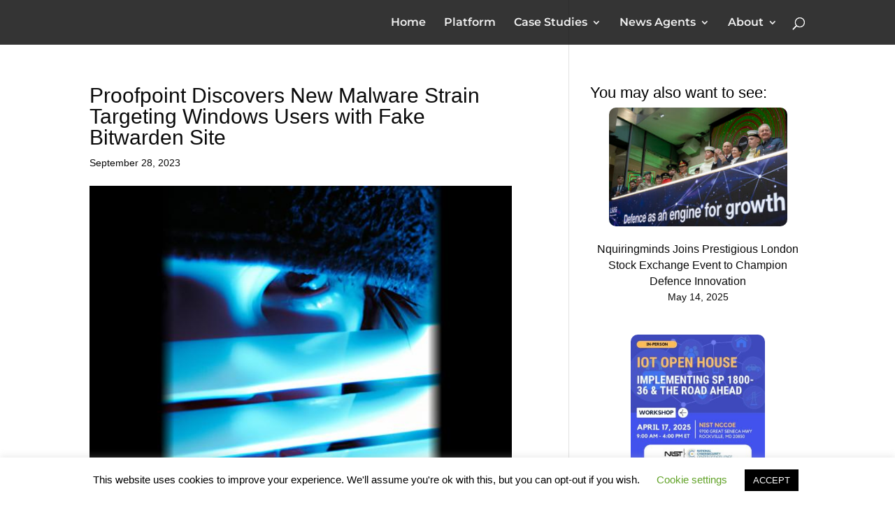

--- FILE ---
content_type: text/css
request_url: https://nquiringminds.com/wp-content/plugins/chatbox_plugin/chatbox.css?ver=6.7.4
body_size: 1032
content:
.chatbox {
  position: fixed;
  bottom: 20px;
  right: 20px;
  width: 500px;
  height: 60vh;
  border-radius: 5px;
  box-shadow: 0 0 10px rgba(0, 0, 0, 0.3);
  background-color: white;
  display: none;
  flex-direction: column;
  z-index: 1000;
}

.chatbox.open {
  display: flex;
}

#chatbox-buttons {
  display: flex;
  gap: 8px;
  align-items: center;
  margin-left: auto;
}

#new-conversation-button,
#address-form-toggle-button,
#chatbox-close-button {
  background: none;
  border: none;
  color: white;
  font-size: 22px;
  cursor: pointer;
  height: 100%;
  padding: 0 8px;
}

/* Optional: Customize button hover effect */
#new-conversation-button:hover,
#address-form-toggle-button:hover,
#chatbox-close-button:hover {
  background-color: rgba(255, 255, 255, 0.2);
  border-radius: 4px;
}
#address-form-toggle-button {
  font-size: 18px;
  outline: none;
}

#address-form-toggle-button.open {
  background-color: white;
  color: #0ea8ea;
  border-radius: 5px;
}

.address-forms {
  box-shadow: 0 32px 32px rgba(0, 0, 0, 0.6);
  border-radius: 0 0 10px 10px;
}

.chatbox-header {
  background-color: #0ea8ea;
  color: white;
  padding: 8px;
  border-radius: 5px 5px 0 0;
  display: flex;
  align-items: center;
}

.chatbox-messages {
  display: flex;
  flex-direction: column;
  flex-grow: 1;
  gap: 10px;
  overflow-y: auto;
}

.chatbox-input-area {
  display: flex;
  padding: 10px;
  border-top: 1px solid #ccc;
}

#chatbox-input {
  flex-grow: 1;
  padding: 10px;
  border: 1px solid #ccc;
  border-radius: 5px;
  margin-right: 10px;
  resize: none;
}

#chatbox-send {
  padding: 16px 20px;
  background-color: #0ea8ea;
  color: white;
  border: none;
  border-radius: 5px;
  cursor: pointer;
  margin: auto 0;
}

#chatbox-send:hover {
  background-color: #011c40;
}

.message {
  margin: 10px 10px;
  padding: 10px 15px;
  max-width: 75%;
  border-radius: 20px;
  position: relative;
  word-wrap: break-word;
  box-shadow: 0 2px 8px rgba(0, 0, 0, 0.2);
  font-size: 12px;
  overflow-wrap: break-word; /* Ensure words wrap */
  word-wrap: break-word; /* For older browsers */
}

.message > h1 {
  font-size: 24px;
  font-weight: 450;
}

.message > h2 {
  font-size: 18px;
  font-weight: 400;
}

.message h3 {
  font-size: 16px;
  font-weight: 300;
}

.user {
  align-self: flex-end;
  background-color: rgba(14, 168, 234, 0.1);
  padding: 10px;
  border-radius: 10px;
  max-width: 80%;
  word-wrap: break-word;
  text-align: left;
}

.bot {
  align-self: flex-start;
  background-color: rgba(14, 168, 234, 0.2);
  padding: 10px;
  border-radius: 10px;
  max-width: 80%;
  word-wrap: break-word;
  text-align: left;
}

.error {
  text-align: left;
  background-color: #d95204;
  color: white;
  align-self: flex-start;
  border-top-left-radius: 0;
}
.postcode-area {
  display: flex;

  padding: 10px;
}

#postcode-input {
  margin-right: 10px;
  width: 100%;

  padding: 10px;
  border: 1px solid #ccc;
  border-radius: 5px;
}

select {
  padding: 10px;
  width: 100%;
  border: 1px solid #ccc;
}

#postcode-submit {
  padding: 5px 10px;
  background-color: #0ea8ea;
  color: white;
  border: none;
  border-radius: 5px;
  cursor: pointer;
}

#approximate-value-button {
  padding: 5px 10px;
  background-color: #0ea8ea;
  color: white;
  border: none;
  cursor: pointer;
  margin: 10px;
  margin-top: 0;
}
#approximate-value-button {
  margin: 0;
}

.chat-icon {
  position: fixed;
  bottom: 20px;
  right: 20px;
  width: 60px;
  height: 60px;
  background-color: #0ea8ea;
  border-radius: 50%;
  display: flex;
  justify-content: center;
  align-items: center;
  cursor: pointer;
  box-shadow: 0 2px 10px rgba(0, 0, 0, 0.2);
  z-index: 1000;
  font-size: 28px;
}

.message pre {
  overflow: auto;
}

#interpolate-form,
#address-dropdown-container {
  display: flex;
  flex-direction: column;
  gap: 10px;
  padding: 0px 10px 10px 10px;
}

#approximate-value-button:disabled,
#chatbox-send:disabled,
#postcode-submit:disabled {
  background-color: #cccccc;
  cursor: not-allowed;
}

.loader {
  border: 4px solid #f3f3f3;
  border-top: 4px solid #0367a6;
  border-radius: 50%;
  width: 20px;
  height: 20px;
  animation: spin 2s linear infinite;
  z-index: 1500;
}

#header-title {
  font-size: 20px;
  font-weight: bold;
  position: absolute;
  left: 50%;
  transform: translateX(-50%);
}

@keyframes spin {
  0% {
    transform: rotate(0deg);
  }
  100% {
    transform: rotate(360deg);
  }
}

/* Media query for smaller devices */
@media screen and (max-width: 768px) {
  .chatbox {
    width: 90%;
    height: 80vh;
    bottom: 10px;
    right: 5%;
    left: 5%;
  }

  .chat-icon {
    bottom: 10px;
    right: 10px;
  }
}

/* Media query for even smaller devices */
@media screen and (max-width: 480px) {
  .chatbox {
    width: 95%;
    height: 80vh;
    bottom: 5px;
    right: 2.5%;
    left: 2.5%;
  }

  .chat-icon {
    bottom: 5px;
    right: 5px;
  }
}
